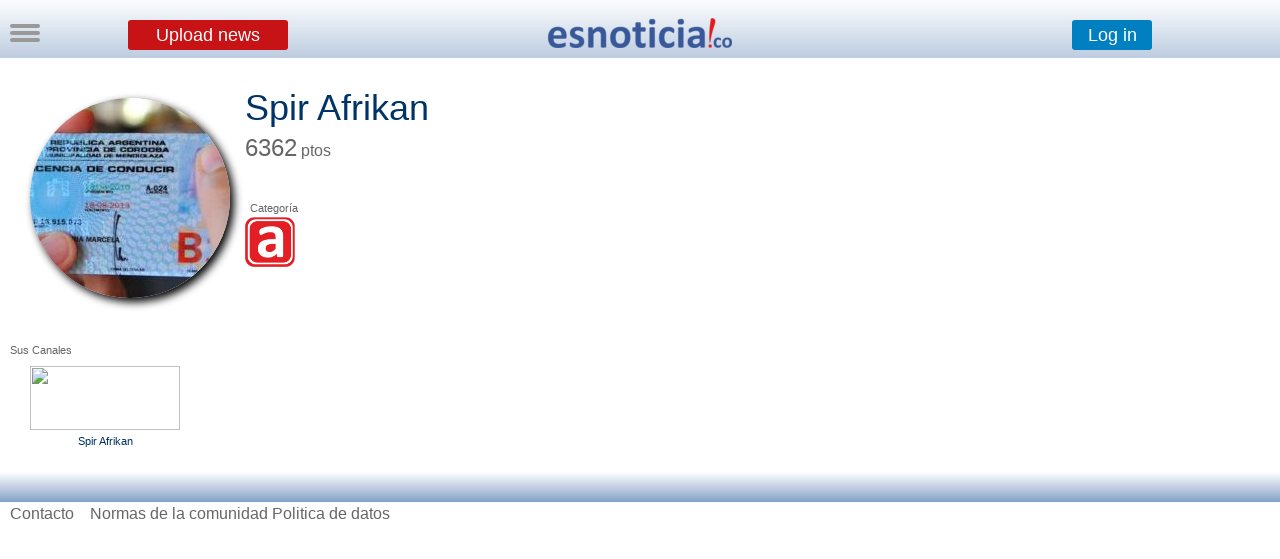

--- FILE ---
content_type: text/html
request_url: https://esnoticia.co/editor_a.php?Id_Entrada=32959
body_size: 6429
content:
<!DOCTYPE html PUBLIC "-//W3C//DTD XHTML 1.0 Transitional//EN" "http://www.w3.org/TR/xhtml1/DTD/xhtml1-transitional.dtd">
<html xmlns="http://www.w3.org/1999/xhtml">
<head>
<meta http-equiv="Content-Type" content="text/html; charset=utf-8"/>
<meta name="title" content="Spir Afrikan" /> <meta name ="Description" content="Spir Afrikan" /> <meta name ="Keywords" content="Spir Afrikan" /> 

<meta property="og:title" content="Spir Afrikan" /> 

<meta property="og:description" content="Spir Afrikan ya alcanzó los 6362 puntos en esnoticia.co" /> 

<title>Spir Afrikan</title>

<link href="misestilos.css" rel="stylesheet" type="text/css" ><script type="text/javascript">  var _gaq = _gaq || [];  _gaq.push(['_setAccount', 'UA-30970324-1']); _gaq.push(['_trackPageview']);  (function() {   var ga = document.createElement('script'); ga.type = 'text/javascript'; ga.async = true;    ga.src = ('https:' == document.location.protocol ? 'https://' : 'http://') + 'stats.g.doubleclick.net/dc.js';    var s = document.getElementsByTagName('script')[0]; s.parentNode.insertBefore(ga, s);  })(); 
function MM_openBrWindow(theURL,winName,features) { //v2.0
  window.open(theURL,winName,features);
}</script></head>
<body>
<script type="text/javascript">
window.fbAsyncInit = function() {
    FB.init({
    appId : 137578216589,
	version    : 'v2.8',
 status : true,
 cookie : true,
 xfbml : true,
 oauth : true,
    });
	 FB.Event.subscribe('edge.create', function(href, widget) {
    document.getElementById("pop-up-fanpage").style.display = 'none';
	 var xhr = new XMLHttpRequest();
xhr.open('POST', "https://esnoticia.co/pop-up-fanpage-click-megusta.php", true);
xhr.setRequestHeader("Content-type", "application/x-www-form-urlencoded");
xhr.send();
  });
};
(function(d){
    var js, id = 'facebook-jssdk', ref = d.getElementsByTagName('script')[0];
    if (d.getElementById(id)) {return;}
    js = d.createElement('script'); js.id = id; js.async = true;
    js.src = "//connect.facebook.net/es_LA/sdk.js";
    ref.parentNode.insertBefore(js, ref);
}(document));
 
function FBLogin(){
    FB.login(function(response){
        if(response.authResponse){
            window.location.href = "fbregistro.php";
        }
    }, {scope: 'email, public_profile'});
}
</script><script type="text/javascript" src="https://ajax.googleapis.com/ajax/libs/jquery/1.3.2/jquery.min.js"></script>
<script type="text/javascript" src="animatedcollapse.js"></script> <script type="text/javascript" src="aparecer.js"></script>
<script type="text/javascript">
animatedcollapse.addDiv('unirme', 'fade=0,speed=400,hide=1')
animatedcollapse.addDiv('crear_nota', 'fade=0,speed=400,hide=1')
animatedcollapse.addDiv('correo', 'fade=0,speed=400,hide=1')
animatedcollapse.addDiv('entrar', 'fade=0,speed=100,hide=1')
animatedcollapse.addDiv('publi', 'fade=0,speed=600,hide=1')
animatedcollapse.addDiv('menu_costado', 'fade=0,speed=100,hide=1')
animatedcollapse.ontoggle=function($, divobj, state){ //fires each time a DIV is expanded/contracted

	//$: Access to jQuery

	//divobj: DOM reference to DIV being expanded/ collapsed. Use "divobj.id" to get its ID

	//state: "block" or "none", depending on state

}

animatedcollapse.init()
//Para poder hacerlo con imagenes//

document.write('<style type="text/css">div.div_escondido_menu{display: none;}</style>');  
function MostrarOcultar_dentro_del_menu(capa,enlace)  
{  
    if (document.getElementById)  
    {  
        var aux = document.getElementById(capa).style;  
        aux.display = aux.display? "":"block";  
    }  
}  
   
//-->  
//solo el menu, para poder cerrarlo haciendo click afuera//


function mostrarOcultar(elDiv){
var miCapa=document.getElementById(elDiv).style.display;
if(miCapa=="block"){
document.getElementById(elDiv).style.display="none";
}else{ 
document.getElementById(elDiv).style.display="block";
}
}

// para oculta rtodas damos a las capas una clase común, en el ejemplo 'faq'
function ocultaTodo(claseoculta){
var divs = new Array();
var divs=document.getElementsByTagName('div');
for (var i=0; i<divs.length; i++) {
var elid=divs[i].id;
if (divs[i].className==claseoculta) { //
divs[i].style.display = "none";
}
} // fin for
}
//]]>


	$(function(){
    //detectar scroll hacia abajo
    var obj = $(document);          //objeto sobre el que quiero detectar scroll
    var obj_top = obj.scrollTop()   //scroll vertical inicial del objeto
    obj.scroll(function(){
        var obj_act_top = $(this).scrollTop();  //obtener scroll top instantaneo
        
		if(obj_act_top > 200){
		if(obj_act_top > obj_top){
		
            $(document).ready(function() {
    	setTimeout(function() {
        $(".scroll-superior").fadeIn(500);
    },10);
		});
            
        }else{
            $(document).ready(function() {
    	setTimeout(function() {
        $(".scroll-superior").fadeOut(500);
    },10);
		});
            
            
        }
        obj_top = obj_act_top;                    //almacenar scroll top anterior
    }
	});
});

</script>

<div align="center" class="scroll-superior" style="display:none;width:100%; background-color:#FFFFFF; overflow:auto;overflow-y:hidden;overflow-x:hidden; top: -10px; left:0px; height:42px; padding-top:26px;position:fixed !important;z-index:11; background-image:url(fondos/fondo2.png); "><a style="cursor:pointer" rel="toggle[crear_nota]" ><input type="submit" style="margin-left:0px; margin-top:-6px; font-family:calibri,arial;font-size:18px;border-radius:3px; font-weight:900;height:40px;width:600px;border:none; background-color:#C71216;  color:#FFF; cursor:pointer" value="Upload news" /></a></div>

<div id="crear_nota" class="faq" style="display: none;overflow:auto;overflow-y:hidden;overflow-x:hidden;position:fixed !important;z-index:7;margin-left:50%;left:-500px; margin-top:60px; width:1000px; height:auto;"><div style="z-index:7;width:99%;height:99%;border-left-width:thin; border-left-style:solid; border-left-color:#84A3C6;border-right-width:thin; border-right-style: solid; border-right-color:#84A3C6;border-bottom-width:thin; border-bottom-style:solid; border-bottom-color:#84A3C6;border-top-width:thin;border-top-style:solid; border-top-color:#84A3C6; overflow:auto;overflow-y:hidden;overflow-x:hidden; background-color:#FFFFFF; padding-top:60px">
<script type="text/javascript" src="https://ajax.googleapis.com/ajax/libs/jquery/3.7.1/jquery.min.js"></script>
<script>
function crear_nota(div, crear)
{
    $(div).load(crear);
	return true;
}
</script>

<script type="text/javascript">
animatedcollapse.addDiv('txt-permisos', 'fade=0,speed=400,hide=1')
animatedcollapse.addDiv('foto', 'fade=0,speed=100,hide=1')
animatedcollapse.addDiv('link', 'fade=0,speed=100,hide=1')
animatedcollapse.addDiv('video', 'fade=0,speed=100,hide=1')
animatedcollapse.addDiv('notificacion', 'fade=0,speed=400,hide=1')

</script>

 
  <form action="/editor_a.php?Id_Entrada=32959" method="post" name="form1" id="form1" enctype="multipart/form-data" onSubmit="return noticia(this)">
     <table width="641" border="0pt" align="center" cellpadding="0" cellspacing="0">
  <tr>
  	<td  width="641" colspan="8" height="44" align="center" valign="bottom" CellSpacing="0" CellPadding="0">                
<input placeholder="Write here the title" value="Write here the title" onfocus="if (this.value == 'Write here the title') {this.value = '';}" onblur="if (this.value == '') {this.value = 'Write here the title';}" name="Titulo" type="text" style="font-size:30px; color:#999999; width:641px; height:40px" size="60" maxlength="100" />
       </td>
  </tr>
  <tr>
  <td height="10" colspan="7">
  <div class="expl2" style="margin-top:6px">Add (optional)</div></td>
  <td rowspan="2" valign="bottom"><div align="right">
	    <input name="guardar" type="submit" id="publicando_noticia"  style="font-family:calibri,arial;font-size:18px;height:30px;width:140px; border-color:#D21A1E; background-color:#C71216;  color:#FFF;cursor:pointer"  value="Publish!" > 
    </div>  </tr>
  <tr valign="middle" height="18px">
  	    <td height="19" align="center" valign="middle">
    <a rel="toggle[link]"  >
   <input type="submit"  class="agregar" style="width:100px; border-radius:3px; height:18px;cursor:pointer" onmouseover="this.className='agregar-mouse';" onmouseout="this.className='agregar';" value= "LINK" /></a> </td>
    <td height="19" align="center" valign="middle">
    <a rel="toggle[video]"  >
   <input type="submit"  class="agregar" style="width:100px;border-radius:3px; height:18px;cursor:pointer" onmouseover="this.className='agregar-mouse';" onmouseout="this.className='agregar';" value= "YouTube Video" /></a>
    </td>
    <td height="19" align="center" valign="middle">
    <a rel="toggle[foto]" >
  	    <input type="submit"  class="agregar" style="width:100px;border-radius:3px; height:18px;cursor:pointer" onmouseover="this.className='agregar-mouse';" onmouseout="this.className='agregar';" value="PICTURE"> </a>
        </td>
	  <td align="center" valign="middle" > 
	    <select id="id_seccion" name="id_seccion"  class="seccion"  style="width:140px; height:18px;cursor:pointer">
          <option selected value="1">Section (choose)</option>
          <option>Science</option>
          <option>Sports</option>
          <option>Politics</option>
          <option>Economy</option>
          <option>Tecnology</option>
          <option>Society</option>
          <option>Friends</option>
          <option>Institutional</option>
          <option>Viral</option>
        </select>
        </td>
                       
       </tr>
<script languaje="javascript">

function noticia(noticia)

{
  if (noticia.Titulo.value == "Write here the title")

    {

    alert("Write a title for your post!");

    noticia.Titulo.focus(); return false;

    }
	 if (noticia.Titulo.value == "")

    {

    alert("Write a title for your post!");

    noticia.Titulo.focus(); return false;

    }
	 if (noticia.Titulo.value == " ")

    {

    alert("Write a title for your post!");

    noticia.Titulo.focus(); return false;

    }
    if (noticia.id_seccion.options[noticia.id_seccion.selectedIndex].value == "1")

    {

    alert("Choose a section for your post");

    noticia.id_seccion.focus(); return false;

    }


}
</script>
  <tr>
    <td height="20" colspan="6" align="left" class="explnoticia"></td> </tr> 
    </table>
   <div style="margin-left:164px"> 
 <div id="link" >
 <div align="left"><span class="expl">LINK<br></span> 
 <input name="linkfoto" type="text" style="font-size:9pt; color:#003399"  size="90" maxlength="160" /> <input style="margin-left:50px; height:8px" name="no_imagen" type="checkbox" value="1" /><span class="expl">Show the most relevant picture</span><br /><br /></div></div>
   <div align="left" id="video">
 <div align="left"><span class="expl">YouTube Video<br></span> 
 <input name="youtube" type="text" style="font-size:9pt; color:#003399"  size="90" maxlength="160" /><input style="margin-left:54px; height:8px" name="no_portada" type="checkbox" value="1" /><span class="expl">Do not show previous picture</span><br /><br /> </div></div>
    <div id="foto">
    <span class="expl">PICTURE<br></span> 
      <input type="file" name="foto" /><br/><br />
      </div>
   
   </div>
  <div align="center" style="height:auto; margin-bottom:60px; margin-top:-10px">
  <textarea name="texto" cols="80" rows="8" style="text-align: justify; width:640px"> </textarea> 
   </div>
  
    <input type="hidden" name="MM_insert" value="form1" />
  </form>
  
  <div style="width:80%; margin:10%; margin-top:-40px; margin-bottom:40px; font-size:12px; font-weight:800;">If you want to use <span style="color:#FF0000">Anchor Text</span>  you can contact us on <a href="/cdn-cgi/l/email-protection" class="__cf_email__" data-cfemail="84e7ebeaf0e5e7f0ebc4e1f7eaebf0ede7ede5aae7eb">[email&#160;protected]</a></div>
  
 
  
 <div id="divcargar_crear"></div>
 
 </div></div>

<div style=" width:100%;overflow:auto;overflow-y:hidden;overflow-x:hidden; margin-top:-10px;position:fixed !important;z-index:6;background-image:url(fondos/fondo2.png); height:60px">
<div align="center" style="width:200px; left:-100px; margin-left:50%;overflow:auto;overflow-y:hidden;overflow-x:hidden; margin-top:20px;position:fixed !important;z-index:10;"><a href="/"><img src="iconos/logobarra.png" /></a></div>

<div align="center" style="width:100%;overflow:auto;overflow-y:hidden;overflow-x:hidden; margin-top:20px;position:fixed !important;z-index:8;">

<div style="float:left; margin-left:10%; margin-top:2px"><a style="cursor:pointer" rel="toggle[crear_nota]" ><input type="submit" style="margin-left:0px;font-family:calibri,arial;font-size:18px;border-radius:3px; font-weight:100;height:30px;width:160px;border:none; background-color:#C71216;  color:#FFF; cursor:pointer"  value="Upload news" /></a></div>
<div style="float:right;margin-right:10%; height:30px; margin-top:2px;"><a style="cursor:pointer" rel="toggle[entrar]" ><input type="submit" style="font-family:calibri,arial;font-size:18px;border-radius:3px; font-weight:100;height:30px;width:80px;border:none; background-color:#0080C0;  color:#FFF; cursor:pointer" value="Log in" /></a>
</div>

</div>
</div>


   
   <div id="entrar" class="faq" style="display: none;overflow:auto;overflow-y:hidden;overflow-x:hidden;position:fixed !important;z-index:6;margin-top:50px; right:-5px; width:300px; height:auto;"><div align="left" style="z-index:8;width:99%;height:99%;border-left-width:thin; border-left-style:solid; border-left-color:#84A3C6;border-bottom-width:thin; border-bottom-style:solid; border-bottom-color:#84A3C6; overflow:auto;overflow-y:hidden;overflow-x:hidden; background-color:#FFFFFF">
 <div style="height:30px; margin-left:10px; margin-top:7px; width:100%"><form action="/editor_a.php"  method="POST" name="entrar" id="entrar"><input value="usuario" onfocus="if (this.value == 'usuario') {this.value = '';}" onblur="if (this.value == '') {this.value = 'usuario';}" name="usuario" type="text" style="color:#999999; width:90px;padding-left:10px; height:20px;font-size:11px; border-width:1px; border-style: solid; border-color:#999999;" size="20" maxlength="200" /> 
    <input value="contraseña" onfocus="if (this.value == 'contraseña') {this.value = '';}" onblur="if (this.value == '') {this.value = 'contraseña';}" name="contraseña" type="password" style="font-size:11px; border-width:1px; border-style: solid; border-color:#999999; color:#999999;; width:90px;padding-left:10px;height:20px"   size="20" maxlength="200" />
   <input type="submit" style="font-family:calibri,arial;font-size:10px;height:26px;width:44px; " value="Log in" />  <input type="hidden" name="MM_insert" value="entrar" /></form></div><div align="center" style=" margin-top:10px; margin-left:10px; margin-bottom:10px;font-size:10px; width:100px;border-radius:3px; height:30px;border:none; background-color:#3B5998;  color:#FFF; cursor:pointer;" onmouseover="this.style.backgroundColor='#3B5988';" onmouseout="this.style.backgroundColor='#3B5998';" onclick="FBLogin();"><div style="float:left; margin:5px"><img src="iconos/facebooklogo2.png" height="20px"/></div><div align="center" style="float:left; margin-top:8px; font-weight:100; font-family:'Raleway', sans-serif;font-size:14px; width:80px; margin-left:-10px">Log in</div></div>
   <div style="width:100%; margin-top:10px; margin-left:10px; margin-bottom:10px;font-size:10px"><a style="cursor:pointer" rel="toggle[unirme]" >Sign up</a> • <a style="cursor:pointer"  href="https://esnoticia.co/politicas_esnoticia.php" >Política de privacidad</a></div>
</div>
</div>

<div id="contiene_faq">
 <div style="float:left; margin-left:10px; margin-top:13px; position:fixed !important; z-index:8;">
<a style="cursor:pointer" onclick="mostrarOcultar('capauno')" ><div class="boton_menu"> &nbsp </div>
<div class="boton_menu">&nbsp </div>
<div class="boton_menu">&nbsp </div></a>
</div>


<div id="capauno" class="faq" style="display: none;overflow:auto;overflow-y:hidden;overflow-x:hidden;position:fixed !important;z-index:4;margin-top:50px;left:0px; width:260px; height:auto;">
<div align="left" style="z-index:8;width:99%;height:99%;border-right-width:thin; border-right-style:solid; border-right-color:#84A3C6;border-bottom-width:thin; border-bottom-style:solid; border-bottom-color:#84A3C6; overflow:auto;overflow-y:hidden;overflow-x:hidden; background-color:#FFFFFF">

<a style="cursor:pointer" href="javascript:MostrarOcultar_dentro_del_menu('menu_usuarios');" ><div  class="menu_costado"><div  class="menu1_costado"><img src="iconos/usuarios_mini.png" style="margin-left:8px" /></div><div  class="menu2_costado">Users</div></div></a>
		<div  class="div_escondido_menu" id="menu_usuarios" >
		<div class="submenu_costado"><form action="editores_buscados_a.php" method="post"><input value="Search user" onFocus="if (this.value == 'Search user') {this.value = '';}" onBlur="if (this.value == '') {this.value = 'Search user';}" name="nombre" type="text" class="submenu_buscar" size="53" maxlength="100" /><input type="submit" style="font-size:0px; width:0px; height:0x; background-color:transparent; border-style:hidden; vertical-align:bottom; color:#CCC" value="buscar"></form></div>
		<div class="submenu_costado"><a href="editores_a.php">Ranking</a></div>
			</div>
<a style="cursor:pointer" href="javascript:MostrarOcultar_dentro_del_menu('menu_canales');" ><div  class="menu_costado"><div  class="menu1_costado"><img src="iconos/canales_mini.png" /></div><div  class="menu2_costado">Channels</div></div></a>
		<div  id="menu_canales" class="div_escondido_menu">
		<div class="submenu_costado"><form action="canales_buscados_a.php" method="post"><input value="Search channel" onFocus="if (this.value == 'Search channel') {this.value = '';}" onBlur="if (this.value == '') {this.value = 'Search channel';}" name="nombre" type="text" class="submenu_buscar" size="53" maxlength="100" /><input type="submit" style="font-size:0px; width:0px; height:0x; background-color:transparent; border-style:hidden; vertical-align:bottom; color:#CCC" value="buscar"></form></div>
		<div class="submenu_costado"><a href="canales_a.php">Ranking</a></div>
		</div>
		<div class="menu_costado"><div  class="menu1_costado"><img src="iconos/espanol.png" style="margin-left:10px"/></div><div ><form action="/editor_a.php?Id_Entrada=32959" method="post"><input type="hidden" name="len" value="es" />
<input type="submit" value="Español" class="menu2_costado" style="background-color: inherit; border:none; cursor:pointer; outline:none; margin-left:8px" />

  </form></div></div>
</div></div></div></div>


<div id="unirme" class="faq" style="display: none;overflow:auto;overflow-y:hidden;overflow-x:hidden;position:fixed !important;z-index:7;margin-left:50%;left:-300px; margin-top:100px; width:600px; height:400px;"><div style="z-index:7;width:99%;height:99%;border-left-width:thin; border-left-style:solid; border-left-color:#84A3C6;border-right-width:thin; border-right-style: solid; border-right-color:#84A3C6;border-bottom-width:thin; border-bottom-style:solid; border-bottom-color:#84A3C6;border-top-width:thin;border-top-style:solid; border-top-color:#84A3C6; overflow:auto;overflow-y:hidden;overflow-x:hidden; background-color:#FFFFFF">

 <div align="center" style=" margin-top:70px;"><a style="cursor:pointer" onclick="FBLogin();" ><input type="button" style="font-family:helvetica;font-size:24px;border-radius:2px; font-weight:300;height:36px;width:360px;border:none; background-color:#3B5998;  color:#FFF; cursor:pointer" value="Sign up with Facebook" /></a></div>
  
<div style="font-size:14px; margin-top:70px; text-align:center">By registering on the site you agree to <a href="normas.php" target="_blank" style=" color:#990000">Community Guidelines</a> and our <a style="cursor:pointer"  href="https://esnoticia.co/politicas_esnoticia.php" >privacy policy</a></div>

 <div align="center" style="margin-top:40px" ><a href="/"><img src="iconos/logochico.png" /></a></div>
 
 </div></div>

<div id="correo" class="faq" style="display: none;overflow:auto;overflow-y:hidden;overflow-x:hidden;position:fixed !important;z-index:7;margin-left:50%;left:-300px; margin-top:250px; width:600px; height:250px;"><div style="z-index:7;width:99%;height:99%;border-left-width:thin; border-left-style:solid; border-left-color:#84A3C6;border-right-width:thin; border-right-style: solid; border-right-color:#84A3C6;border-bottom-width:thin; border-bottom-style:solid; border-bottom-color:#84A3C6; border-top-width:thin;border-top-style:solid; border-top-color:#84A3C6;overflow:auto;overflow-y:hidden;overflow-x:hidden; background-color:#FFFFFF">

 <form action="" method="post" name="form_registro" id="form_registro" onSubmit="return valida(this)" style="margin-top:20px"><font face="Arial, Helvetica, sans-serif" size="2" color="#666666">
<div style="overflow:auto;overflow-y:hidden;overflow-x:hidden; margin-top:10px; padding-top:50px; margin-left:30px">

     <div style="float:left; margin:10px"><input name="usuario" type="text" style="font-size:14px; color:#999999;width:140px; height:22px;padding-left:10px; margin:0px" placeholder="Email" value="Email" onfocus="if (this.value == 'Email') {this.value = '';}" onblur="if (this.value == '') {this.value = 'Email';}" /></div>
      <div style="float:left; margin:10px"><input name="password" type="text" id="password" style="font-size:14px; color:#999999;width:140px; height:22px;padding-left:10px; margin:0px" placeholder="Password" value="Password" onfocus="if (this.value == 'Password') {this.value = '';this.type = 'password';}" onblur="if (this.value == '') {this.value = 'Password';this.type = 'text';}" /></div>
   <div style="float:left; margin:10px"><input type="text" name="nombre" style="font-size:14px; color:#999999;width:140px; height:22px;padding-left:10px; margin:0px" placeholder="Name" value="Name" onfocus="if (this.value == 'Name') {this.value = '';}" onblur="if (this.value == '') {this.value = 'Name';}" /></div>
   </div><div  align="center" style="margin-top:50px;">
  <input type="submit" style="font-family:helvetica;font-size:13px;border-radius:2px; font-weight:900;height:26px;width:206px;border:none; background-color:#C71216;  color:#FFF; cursor:pointer" id="creando_usuario" value="OK!" /></div>
  <script data-cfasync="false" src="/cdn-cgi/scripts/5c5dd728/cloudflare-static/email-decode.min.js"></script><script languaje="javascript">

function valida(noticia)

{
	
	
  if (noticia.usuario.value == "Email")

    {

    alert("Write an EMAIL!");

    noticia.usuario.focus(); return false;

    }
    if (noticia.password.value == "Password")

    {

    alert("Write a PASSWORD!");

    noticia.password.focus(); return false;

    }
if (noticia.nombre.value == "Name")

    {

    alert("Write your NAME!");

    noticia.nombre.focus(); return false;

    }
	if (noticia.usuario.value.indexOf('@',0)==-1) {alert("Write an EMAIL!");noticia.usuario.focus(); return false;};
	
		 {
	document.getElementById("creando_usuario").value = "Sending...";
	document.getElementById("creando_usuario").disabled = true;
	return true;
}
}

</script>
 
      <input type="hidden" name="MM_insert" value="form_registro" /></font>
</form>
 </div></div>
 
<div id="fondo" onclick="ocultaTodo('faq');" align="center" style="z-index: -1"> 
<div align="left" style=" background-color:#FFF;height:auto; overflow:auto;overflow-y:hidden;overflow-x:hidden; width: 100%; padding-top:70px;">


<div style="width:100%; overflow:auto; height:auto">
<div style="float:left; padding-bottom:20px; margin-left:30px;; margin-right:5px; margin-top:20px"><img class="foto-ranking" src="perfiles/32959_perfil_.jpeg" /></div>
<div align="left" style="float:left; margin-right:10px; margin-top:10px">

 <h2>Spir Afrikan </h2>

 <font size="+2" style="margin-left:10px">6362</font><span style="line-height:25px"> ptos</span>

<div class="expl" style="margin-left:15px; margin-top:40px">Categoría<br /></div>
   
   <div style="float:left; margin-right:0px;"><img src="iconos/A.png" style="margin-left:10px; margin-top:3px;vertical-align: text-bottom;width:50px" > </div>

</div>




 </div>

<div style="margin-left:10px; margin-right:10px; margin-top:10px;"><br />

 <span class="expl"> Sus Canales </span>

       <div style="overflow:auto; overflow-y:hidden; margin-bottom:0px; margin-top:0px; width:auto">

          
      <div style="float:left; margin-left:20px; margin-right:20px; margin-top:10px; margin-bottom:0px"><a href="canal.php?Id_Entrada=3097"> <img src="" width="150" height="64" style="border-radius:8px"/></a><br />

  <a href="canal.php?Id_Entrada=3097">  <div align="center" class="canal_thum">Spir Afrikan</div></a>

</div>

        

</div></div></div></div> <img src="fondos/fondo2.png" width="100%" height="30" style="margin-top:20px" />
   <div align="left" style="margin-left:10px;margin-top:3px; margin-bottom:3px ">
    <a href="contacto.php"><span class="forzar">Contacto</span></a> &nbsp;&nbsp; <a href="normas.php"><span class="forzar">Normas de la comunidad</span></a> <a style="cursor:pointer" href="normas.php"><span class="forzar">Politica de datos</span></a>
 </div></div>
<script defer src="https://static.cloudflareinsights.com/beacon.min.js/vcd15cbe7772f49c399c6a5babf22c1241717689176015" integrity="sha512-ZpsOmlRQV6y907TI0dKBHq9Md29nnaEIPlkf84rnaERnq6zvWvPUqr2ft8M1aS28oN72PdrCzSjY4U6VaAw1EQ==" data-cf-beacon='{"version":"2024.11.0","token":"7e575d58557042ac8297118207f58b49","r":1,"server_timing":{"name":{"cfCacheStatus":true,"cfEdge":true,"cfExtPri":true,"cfL4":true,"cfOrigin":true,"cfSpeedBrain":true},"location_startswith":null}}' crossorigin="anonymous"></script>
</body>
</html>
<script type="text/javascript" src="https://tc.dataxpand.com/tc/cf769b3.js" async></script>
<script type="text/javascript"> try{(function(){ var cb = new Date().getTime(); var s = document.createElement("script"); s.defer = true; s.src = "//tag.crsspxl.com/s1.js?d=2324&cb="+cb; var s0 = document.getElementsByTagName('script')[0]; s0.parentNode.insertBefore(s, s0); })();}catch(e){} </script>